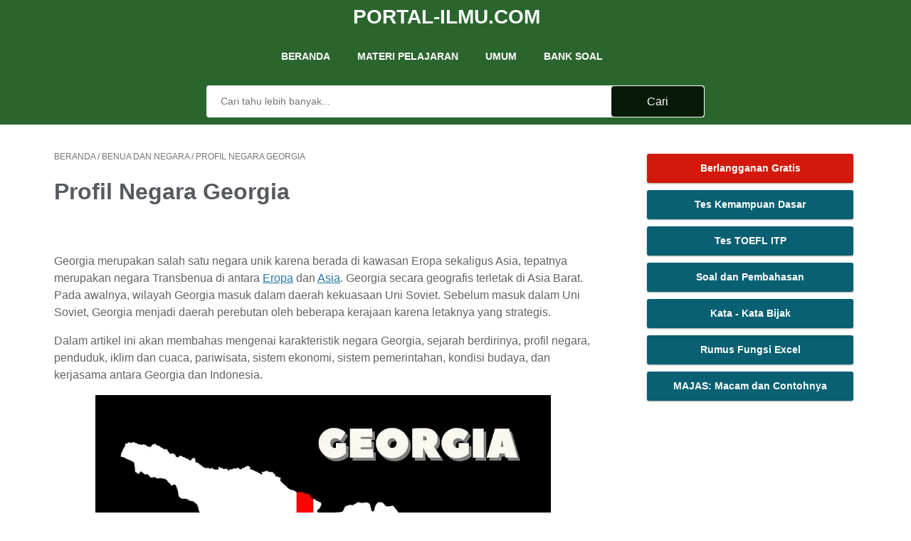

--- FILE ---
content_type: text/html; charset=utf-8
request_url: https://www.google.com/recaptcha/api2/aframe
body_size: 266
content:
<!DOCTYPE HTML><html><head><meta http-equiv="content-type" content="text/html; charset=UTF-8"></head><body><script nonce="2Mhy5zf4sSi56Pw2k7obbQ">/** Anti-fraud and anti-abuse applications only. See google.com/recaptcha */ try{var clients={'sodar':'https://pagead2.googlesyndication.com/pagead/sodar?'};window.addEventListener("message",function(a){try{if(a.source===window.parent){var b=JSON.parse(a.data);var c=clients[b['id']];if(c){var d=document.createElement('img');d.src=c+b['params']+'&rc='+(localStorage.getItem("rc::a")?sessionStorage.getItem("rc::b"):"");window.document.body.appendChild(d);sessionStorage.setItem("rc::e",parseInt(sessionStorage.getItem("rc::e")||0)+1);localStorage.setItem("rc::h",'1768719499675');}}}catch(b){}});window.parent.postMessage("_grecaptcha_ready", "*");}catch(b){}</script></body></html>

--- FILE ---
content_type: text/javascript; charset=UTF-8
request_url: https://www.portal-ilmu.com/feeds/posts/default/-/Benua%20dan%20Negara?alt=json-in-script&orderby=updated&start-index=26&max-results=6&callback=msRelatedPosts
body_size: 3108
content:
// API callback
msRelatedPosts({"version":"1.0","encoding":"UTF-8","feed":{"xmlns":"http://www.w3.org/2005/Atom","xmlns$openSearch":"http://a9.com/-/spec/opensearchrss/1.0/","xmlns$blogger":"http://schemas.google.com/blogger/2008","xmlns$georss":"http://www.georss.org/georss","xmlns$gd":"http://schemas.google.com/g/2005","xmlns$thr":"http://purl.org/syndication/thread/1.0","id":{"$t":"tag:blogger.com,1999:blog-5525044069004270796"},"updated":{"$t":"2026-01-14T19:59:43.206+07:00"},"category":[{"term":"Bank Soal"},{"term":"Tips dan Tutorial"},{"term":"soal pembahasan"},{"term":"Benua dan Negara"},{"term":"Islam"},{"term":"Geografi"},{"term":"Ekonomi"},{"term":"Bahasa Indonesia"},{"term":"Administrasi Perkantoran"},{"term":"Sejarah"},{"term":"Inspirasi"},{"term":"Sosiologi"},{"term":"Biografi"},{"term":"Umum"},{"term":"Biologi"},{"term":"Kata - Kata Bijak"},{"term":"Bahasa Jawa"},{"term":"Cerpen dan Cerbung"},{"term":"PAUD \/ TK"},{"term":"Bimbingan Konseling"},{"term":"investasi"},{"term":"Profil Hewan"},{"term":"Komunikasi"},{"term":"Politik"},{"term":"Model Pembelajaran"},{"term":"Bahasa Inggris"},{"term":"Pemasaran"},{"term":"Menejemen dan Bisnis"},{"term":"PKN"},{"term":"IPS"},{"term":"Agama dan Filsafat"},{"term":"IPA"},{"term":"Matematika"},{"term":"Puisi"},{"term":"Resensi"},{"term":"Fisika"},{"term":"Organisasi Internasional"},{"term":"Kesenian"},{"term":"Otonomi Daerah"},{"term":"Seni Musik"},{"term":"Esai"},{"term":"Hukum"}],"title":{"type":"text","$t":"Portal-Ilmu.com"},"subtitle":{"type":"html","$t":""},"link":[{"rel":"http://schemas.google.com/g/2005#feed","type":"application/atom+xml","href":"https:\/\/www.portal-ilmu.com\/feeds\/posts\/default"},{"rel":"self","type":"application/atom+xml","href":"https:\/\/www.blogger.com\/feeds\/5525044069004270796\/posts\/default\/-\/Benua+dan+Negara?alt=json-in-script\u0026start-index=26\u0026max-results=6\u0026orderby=updated"},{"rel":"alternate","type":"text/html","href":"https:\/\/www.portal-ilmu.com\/search\/label\/Benua%20dan%20Negara"},{"rel":"hub","href":"http://pubsubhubbub.appspot.com/"},{"rel":"previous","type":"application/atom+xml","href":"https:\/\/www.blogger.com\/feeds\/5525044069004270796\/posts\/default\/-\/Benua+dan+Negara\/-\/Benua+dan+Negara?alt=json-in-script\u0026start-index=20\u0026max-results=6\u0026orderby=updated"},{"rel":"next","type":"application/atom+xml","href":"https:\/\/www.blogger.com\/feeds\/5525044069004270796\/posts\/default\/-\/Benua+dan+Negara\/-\/Benua+dan+Negara?alt=json-in-script\u0026start-index=32\u0026max-results=6\u0026orderby=updated"}],"author":[{"name":{"$t":"Unknown"},"email":{"$t":"noreply@blogger.com"},"gd$image":{"rel":"http://schemas.google.com/g/2005#thumbnail","width":"16","height":"16","src":"https:\/\/img1.blogblog.com\/img\/b16-rounded.gif"}}],"generator":{"version":"7.00","uri":"http://www.blogger.com","$t":"Blogger"},"openSearch$totalResults":{"$t":"141"},"openSearch$startIndex":{"$t":"26"},"openSearch$itemsPerPage":{"$t":"6"},"entry":[{"id":{"$t":"tag:blogger.com,1999:blog-5525044069004270796.post-5170536432750531051"},"published":{"$t":"2016-06-25T14:00:00.003+07:00"},"updated":{"$t":"2023-10-26T02:50:48.128+07:00"},"category":[{"scheme":"http://www.blogger.com/atom/ns#","term":"Benua dan Negara"}],"title":{"type":"text","$t":"Profil Negara Mongolia"},"summary":{"type":"text","$t":"\u003C!--wp:paragraph--\u003ESiapa yang tidak kenal dengan negara Mongolia? Negara yang terletak di Asia bagian timur ini. Di mana pada zaman dahulu terdapat tokoh dari negara Mongolia yang sangat terkenal. Bernama Genghis Khan.\u003C!--\/wp:paragraph--\u003E\u003C!--wp:paragraph--\u003EGenghis Khan merupakan seorang tokoh yang dijuluki oleh penakluk besar dan hidup pada abad ke -13. Nama Genghis Khan diabadikan di mana –mana."},"link":[{"rel":"edit","type":"application/atom+xml","href":"https:\/\/www.blogger.com\/feeds\/5525044069004270796\/posts\/default\/5170536432750531051"},{"rel":"self","type":"application/atom+xml","href":"https:\/\/www.blogger.com\/feeds\/5525044069004270796\/posts\/default\/5170536432750531051"},{"rel":"alternate","type":"text/html","href":"https:\/\/www.portal-ilmu.com\/2016\/06\/mengenal-lebih-jauh-negara-mongolia_25.html","title":"Profil Negara Mongolia"}],"author":[{"name":{"$t":"Unknown"},"email":{"$t":"noreply@blogger.com"},"gd$image":{"rel":"http://schemas.google.com/g/2005#thumbnail","width":"16","height":"16","src":"https:\/\/img1.blogblog.com\/img\/b16-rounded.gif"}}],"media$thumbnail":{"xmlns$media":"http://search.yahoo.com/mrss/","url":"https:\/\/blogger.googleusercontent.com\/img\/b\/R29vZ2xl\/AVvXsEhu7vJ0S0Xn2vVj1W3SR6hbZRPMMRryplQZxcqjo4T-Y_Ub6ht9Cw1vgGl0Bc11j6A0ddffvJ8RP0j4_bYRNf3eYrJwR9Z5Jdx6h7sMtSLnpft1e8mD2dOuHNLybE7CyY8SFpaDgUuchZs\/s72-c\/Negara-Mongolia.png","height":"72","width":"72"}},{"id":{"$t":"tag:blogger.com,1999:blog-5525044069004270796.post-733816894236941017"},"published":{"$t":"2016-06-26T14:00:00.004+07:00"},"updated":{"$t":"2023-10-26T02:50:26.023+07:00"},"category":[{"scheme":"http://www.blogger.com/atom/ns#","term":"Benua dan Negara"}],"title":{"type":"text","$t":"Profil Negara Kuba"},"summary":{"type":"text","$t":"\u003C!--wp:paragraph--\u003ESebelumnya kita telah memberikan pembahasan singkat tentang negara Mongolia. Negara yang terletak di benua Asia ini, terkenal akan sosok Genghis Khan. Genghis Khan yang mampu menaklukkan dunia, meskipun dengan kebengisannya. Namun, dibalik sifatnya yang bengis, Genghis Khan hanya ingin membangun ibu kota untuk kekaisarannya.\u003C!--\/wp:paragraph--\u003E\u003C!--wp:paragraph--\u003ESepeninggalnya "},"link":[{"rel":"edit","type":"application/atom+xml","href":"https:\/\/www.blogger.com\/feeds\/5525044069004270796\/posts\/default\/733816894236941017"},{"rel":"self","type":"application/atom+xml","href":"https:\/\/www.blogger.com\/feeds\/5525044069004270796\/posts\/default\/733816894236941017"},{"rel":"alternate","type":"text/html","href":"https:\/\/www.portal-ilmu.com\/2016\/06\/profil-negara-kuba-lengkap_26.html","title":"Profil Negara Kuba"}],"author":[{"name":{"$t":"Unknown"},"email":{"$t":"noreply@blogger.com"},"gd$image":{"rel":"http://schemas.google.com/g/2005#thumbnail","width":"16","height":"16","src":"https:\/\/img1.blogblog.com\/img\/b16-rounded.gif"}}],"media$thumbnail":{"xmlns$media":"http://search.yahoo.com/mrss/","url":"https:\/\/blogger.googleusercontent.com\/img\/b\/R29vZ2xl\/AVvXsEjGgj_z4_2EsRHr92Ism96Km6rFe9Zt_NofvmU_doggPEaxqMXDsPahyVffZ076jQJCcbd2eDEt4PXtHrzyCMhyphenhyphenFdauK1lQYm0rx12-Nt2EB7c2bM6VPyfogXJecEHsKgyisxiDyd2bdZg\/s72-c\/Negara-Kuba.png","height":"72","width":"72"}},{"id":{"$t":"tag:blogger.com,1999:blog-5525044069004270796.post-7666914801023497066"},"published":{"$t":"2016-06-28T14:00:00.003+07:00"},"updated":{"$t":"2023-10-26T02:50:07.331+07:00"},"category":[{"scheme":"http://www.blogger.com/atom/ns#","term":"Benua dan Negara"}],"title":{"type":"text","$t":"Profil Negara Peru"},"summary":{"type":"text","$t":"\u003C!--wp:paragraph--\u003EPembahasan sebelumnya, kita telah mengenal beberapa negara yang ada di dunia. Negara – negara tersebut yaitu negara Laos, negara Australia, negara Singapura, dan pembahasan terakhir tentang negara Indonesia.\u003C!--\/wp:paragraph--\u003E\u003C!--wp:paragraph--\u003ENegara Indonesia merupakan salah satu negara yang terletak di benua Asia. Negara ini merupakan salah satu negara yang menjadi pendiri "},"link":[{"rel":"edit","type":"application/atom+xml","href":"https:\/\/www.blogger.com\/feeds\/5525044069004270796\/posts\/default\/7666914801023497066"},{"rel":"self","type":"application/atom+xml","href":"https:\/\/www.blogger.com\/feeds\/5525044069004270796\/posts\/default\/7666914801023497066"},{"rel":"alternate","type":"text/html","href":"https:\/\/www.portal-ilmu.com\/2016\/06\/profil-negara-peru-lengkap_28.html","title":"Profil Negara Peru"}],"author":[{"name":{"$t":"Unknown"},"email":{"$t":"noreply@blogger.com"},"gd$image":{"rel":"http://schemas.google.com/g/2005#thumbnail","width":"16","height":"16","src":"https:\/\/img1.blogblog.com\/img\/b16-rounded.gif"}}],"media$thumbnail":{"xmlns$media":"http://search.yahoo.com/mrss/","url":"https:\/\/blogger.googleusercontent.com\/img\/b\/R29vZ2xl\/AVvXsEh5rCpJC2biLDVvd3vSdKhhZgdMYlyCImVnCM1bMi9RwVgaq7QdZUt-UCRQ5o_sybrN46HxwYBrEZXGjSLXiiV18z0GcVT5uQWWFpMSwi8AqV89vDCO8kOwlEy9wv4A7jtwqZ6RsHrd98Q\/s72-c\/Negara-Peru.png","height":"72","width":"72"}},{"id":{"$t":"tag:blogger.com,1999:blog-5525044069004270796.post-8080788345799031579"},"published":{"$t":"2016-07-03T14:00:00.004+07:00"},"updated":{"$t":"2023-10-26T02:49:22.985+07:00"},"category":[{"scheme":"http://www.blogger.com/atom/ns#","term":"Benua dan Negara"}],"title":{"type":"text","$t":"Profil Negara Afrika Selatan"},"summary":{"type":"text","$t":"\u003C!--wp:paragraph--\u003ESiapakah yang tidak mengenal negara Afrika Selatan? Negara yang dipimpin oleh seorang tokoh terkenal karena prestasi yang berhasil diukir dengan menghapuskan politik apatheid. Apartheid, berasal dari bahasa Afrika yang berarti keterpisahan. Apartheid menggambarkan tentang kekakuan rasial yang mengatur tentang pembagian antara populasi minoritas dan mayoritas penduduk kulit "},"link":[{"rel":"edit","type":"application/atom+xml","href":"https:\/\/www.blogger.com\/feeds\/5525044069004270796\/posts\/default\/8080788345799031579"},{"rel":"self","type":"application/atom+xml","href":"https:\/\/www.blogger.com\/feeds\/5525044069004270796\/posts\/default\/8080788345799031579"},{"rel":"alternate","type":"text/html","href":"https:\/\/www.portal-ilmu.com\/2016\/07\/mengenal-lebih-jauh-negara-afrika_3.html","title":"Profil Negara Afrika Selatan"}],"author":[{"name":{"$t":"Unknown"},"email":{"$t":"noreply@blogger.com"},"gd$image":{"rel":"http://schemas.google.com/g/2005#thumbnail","width":"16","height":"16","src":"https:\/\/img1.blogblog.com\/img\/b16-rounded.gif"}}],"media$thumbnail":{"xmlns$media":"http://search.yahoo.com/mrss/","url":"https:\/\/blogger.googleusercontent.com\/img\/b\/R29vZ2xl\/AVvXsEgU85is6wEfmgsbSf6bpYovzowZ5H9FR5Aom3KpnOei0RanzFcQzm6eVyCfujoR4dFBj-G_yAAh_MEA9fOiGyMMjaE-BpJ17x5SLKipFmsjo-n1-xE0RrlS2S_zKCGvpJ8UQjhU6LPAR2U\/s72-c\/Negara-Afrika-Selatan.png","height":"72","width":"72"}},{"id":{"$t":"tag:blogger.com,1999:blog-5525044069004270796.post-7936747824857307819"},"published":{"$t":"2016-07-05T14:00:00.004+07:00"},"updated":{"$t":"2023-10-26T02:48:47.140+07:00"},"category":[{"scheme":"http://www.blogger.com/atom/ns#","term":"Benua dan Negara"}],"title":{"type":"text","$t":"Profil Negara Denmark"},"summary":{"type":"text","$t":"\u003C!--wp:paragraph--\u003EHai sobat, apa kabar? Aku punya artikel menarik nih. Artikel ini akan memberikan kamu info tentang salah satu negara yang ada di jagad raya ini. Negaranya yaitu negara Denmark.\u003C!--\/wp:paragraph--\u003E\u003C!--wp:paragraph--\u003EDenmark merupakan negara yang terletak di sebelah barat daya dari negara Swedia ini dan terletak di sebelah selatan dari negera Norwegia. Denmark ini merupakan "},"link":[{"rel":"edit","type":"application/atom+xml","href":"https:\/\/www.blogger.com\/feeds\/5525044069004270796\/posts\/default\/7936747824857307819"},{"rel":"self","type":"application/atom+xml","href":"https:\/\/www.blogger.com\/feeds\/5525044069004270796\/posts\/default\/7936747824857307819"},{"rel":"alternate","type":"text/html","href":"https:\/\/www.portal-ilmu.com\/2016\/07\/yuk-belajar-tentang-negara-denmark_5.html","title":"Profil Negara Denmark"}],"author":[{"name":{"$t":"Unknown"},"email":{"$t":"noreply@blogger.com"},"gd$image":{"rel":"http://schemas.google.com/g/2005#thumbnail","width":"16","height":"16","src":"https:\/\/img1.blogblog.com\/img\/b16-rounded.gif"}}],"media$thumbnail":{"xmlns$media":"http://search.yahoo.com/mrss/","url":"https:\/\/blogger.googleusercontent.com\/img\/b\/R29vZ2xl\/AVvXsEgDT3l-xPieUjUgG9IY6KafcfDgE5vtSd5wqRJJ0PI5F7z5EZhAjMOV3fD2McOi9Ax0IFnt8dMbjM_r5ud_yWvj87QOzYFCUbJ29MDVesTbeYmN8ZPQ8mOYKV4yoSgb05SwTk6ImHNaN00\/s72-w640-h357-c\/Negara-Denmark.png","height":"72","width":"72"}},{"id":{"$t":"tag:blogger.com,1999:blog-5525044069004270796.post-201856382583895039"},"published":{"$t":"2016-10-13T04:51:00.003+07:00"},"updated":{"$t":"2023-10-26T02:40:15.427+07:00"},"category":[{"scheme":"http://www.blogger.com/atom/ns#","term":"Benua dan Negara"}],"title":{"type":"text","$t":"Profil Negara Jepang"},"summary":{"type":"text","$t":"\u003C!--wp:paragraph--\u003ESahabat portal ilmu pernahkah kamu mendengar negara yang dijuluki sebagai negara Sakura? Yups, negara Jepang namanya. Di mana banyak ditumbuhi bunga sakura yang bermekaran dengan indahnya. Artikel kali ini, akan memberikan pemaparan tentang negara Jepang.\u003C!--\/wp:paragraph--\u003E\u003C!--wp:paragraph--\u003ESemua hal yang berhubungan dengan negara Jepang, mulai dari letak astronomis, hingga "},"link":[{"rel":"edit","type":"application/atom+xml","href":"https:\/\/www.blogger.com\/feeds\/5525044069004270796\/posts\/default\/201856382583895039"},{"rel":"self","type":"application/atom+xml","href":"https:\/\/www.blogger.com\/feeds\/5525044069004270796\/posts\/default\/201856382583895039"},{"rel":"alternate","type":"text/html","href":"https:\/\/www.portal-ilmu.com\/2016\/10\/profil-negara-jepang-lengkap_13.html","title":"Profil Negara Jepang"}],"author":[{"name":{"$t":"Unknown"},"email":{"$t":"noreply@blogger.com"},"gd$image":{"rel":"http://schemas.google.com/g/2005#thumbnail","width":"16","height":"16","src":"https:\/\/img1.blogblog.com\/img\/b16-rounded.gif"}}],"media$thumbnail":{"xmlns$media":"http://search.yahoo.com/mrss/","url":"https:\/\/blogger.googleusercontent.com\/img\/b\/R29vZ2xl\/AVvXsEjyxtKugkYATo0fpgcXnjFmEO5WwvqAgX-Rl480plHABaXbiS8JeOi93K3AoXmqvkQZoR1Z8eiOR_UQTOWT9Fk5SIEkutN7Ry-0S_4WbEZokow-wpEQPsns1lwj1qDxO6gBvuiKM8-tED0\/s72-c\/Negara-Jepang.png","height":"72","width":"72"}}]}});

--- FILE ---
content_type: text/javascript; charset=UTF-8
request_url: https://www.portal-ilmu.com/feeds/posts/summary/-/Benua%20dan%20Negara?alt=json-in-script&orderby=updated&max-results=0&callback=msRandomIndex
body_size: 792
content:
// API callback
msRandomIndex({"version":"1.0","encoding":"UTF-8","feed":{"xmlns":"http://www.w3.org/2005/Atom","xmlns$openSearch":"http://a9.com/-/spec/opensearchrss/1.0/","xmlns$blogger":"http://schemas.google.com/blogger/2008","xmlns$georss":"http://www.georss.org/georss","xmlns$gd":"http://schemas.google.com/g/2005","xmlns$thr":"http://purl.org/syndication/thread/1.0","id":{"$t":"tag:blogger.com,1999:blog-5525044069004270796"},"updated":{"$t":"2026-01-14T19:59:43.206+07:00"},"category":[{"term":"Bank Soal"},{"term":"Tips dan Tutorial"},{"term":"soal pembahasan"},{"term":"Benua dan Negara"},{"term":"Islam"},{"term":"Geografi"},{"term":"Ekonomi"},{"term":"Bahasa Indonesia"},{"term":"Administrasi Perkantoran"},{"term":"Sejarah"},{"term":"Inspirasi"},{"term":"Sosiologi"},{"term":"Biografi"},{"term":"Umum"},{"term":"Biologi"},{"term":"Kata - Kata Bijak"},{"term":"Bahasa Jawa"},{"term":"Cerpen dan Cerbung"},{"term":"PAUD \/ TK"},{"term":"Bimbingan Konseling"},{"term":"investasi"},{"term":"Profil Hewan"},{"term":"Komunikasi"},{"term":"Politik"},{"term":"Model Pembelajaran"},{"term":"Bahasa Inggris"},{"term":"Pemasaran"},{"term":"Menejemen dan Bisnis"},{"term":"PKN"},{"term":"IPS"},{"term":"Agama dan Filsafat"},{"term":"IPA"},{"term":"Matematika"},{"term":"Puisi"},{"term":"Resensi"},{"term":"Fisika"},{"term":"Organisasi Internasional"},{"term":"Kesenian"},{"term":"Otonomi Daerah"},{"term":"Seni Musik"},{"term":"Esai"},{"term":"Hukum"}],"title":{"type":"text","$t":"Portal-Ilmu.com"},"subtitle":{"type":"html","$t":""},"link":[{"rel":"http://schemas.google.com/g/2005#feed","type":"application/atom+xml","href":"https:\/\/www.portal-ilmu.com\/feeds\/posts\/summary"},{"rel":"self","type":"application/atom+xml","href":"https:\/\/www.blogger.com\/feeds\/5525044069004270796\/posts\/summary\/-\/Benua+dan+Negara?alt=json-in-script\u0026max-results=0\u0026orderby=updated"},{"rel":"alternate","type":"text/html","href":"https:\/\/www.portal-ilmu.com\/search\/label\/Benua%20dan%20Negara"},{"rel":"hub","href":"http://pubsubhubbub.appspot.com/"}],"author":[{"name":{"$t":"Unknown"},"email":{"$t":"noreply@blogger.com"},"gd$image":{"rel":"http://schemas.google.com/g/2005#thumbnail","width":"16","height":"16","src":"https:\/\/img1.blogblog.com\/img\/b16-rounded.gif"}}],"generator":{"version":"7.00","uri":"http://www.blogger.com","$t":"Blogger"},"openSearch$totalResults":{"$t":"141"},"openSearch$startIndex":{"$t":"1"},"openSearch$itemsPerPage":{"$t":"0"}}});